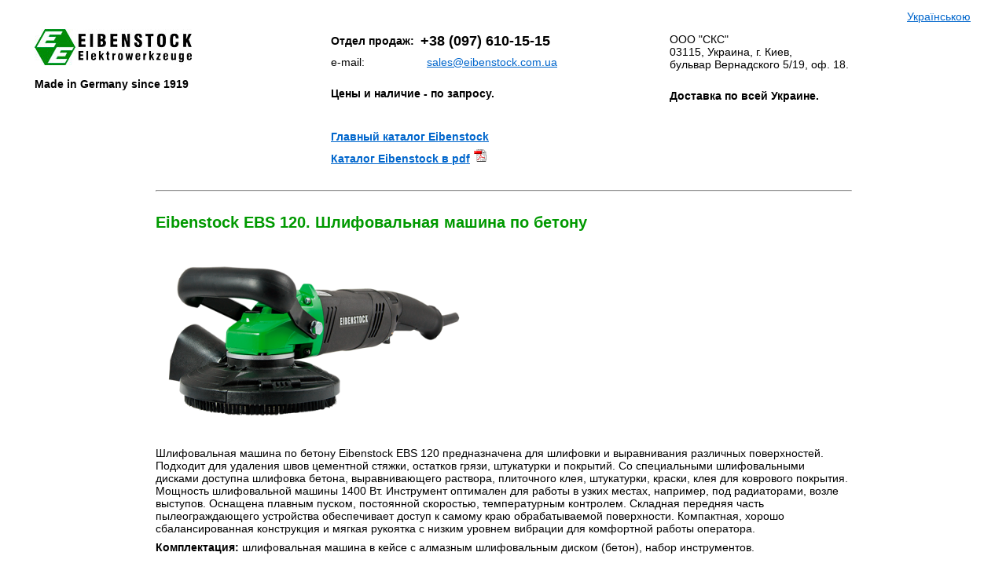

--- FILE ---
content_type: text/html; charset=windows-1251
request_url: https://www.eibenstock.com.ua/eibenstock-ebs-120.html
body_size: 3710
content:
<html>
<head>
<title>Eibenstock EBS 120</title>
<META content="text/html; charset=windows-1251" http-equiv=Content-Type>
<META name="description" content="Шлифовальная машина по бетону Eibenstock EBS 120.">
<META name="keywords" content="EBS 120 Eibenstock Шлифовальная машина по бетону Айбеншток Киев Украина">
<meta name="robots" content="all"><meta name="viewport" content="width=device-width, initial-scale=1.0">
<link rel="alternate" hreflang="x-default" href="https://www.eibenstock.com.ua/eibenstock-ebs-120.html" />
<link rel="alternate" hreflang="ru-ua" href="https://www.eibenstock.com.ua/eibenstock-ebs-120.html" />
<link rel="alternate" hreflang="uk-ua" href="https://www.eibenstock.com.ua/ua/eibenstock-ebs-120.html" />
<LINK rel="stylesheet" type="text/css" href="style.css">
<link rel="shortcut icon" href="img/eibenstock.ico"  type="image/x-icon" />
<script type="text/javascript" src="highslide/highslide.js"></script>
<link rel="stylesheet" type="text/css" href="highslide/highslide.css" />
<script type="text/javascript">
hs.registerOverlay(
html: '<div class="closebutton" onclick="return hs.close(this)" title="Закрыть"></div>',
position: 'top right',
fade: 2
);
hs.graphicsDir = 'highslide/graphics/';
hs.dimmingOpacity = 0.7; //прозрачность фона
hs.wrapperClassName = 'borderless';
</script>
</HEAD>
<body bgcolor=#ffffff text=#000000 link=#0066CC vlink=#0066CC alink=#0066CC>
<center>
<table width="95%" cellpadding="3">
<tr>
<td align="right" valign="top" colspan="3">
<a href="ua/eibenstock-ebs-120.html">Українською</a>
</td>
</tr>
<tr><td width="31%" align="left" valign="top" style="padding-left:2px; padding-right:6px">
<a href="."><img src="img/eibenstock.jpg" border="0" alt="Eibenstock"></a>
<br><br>
<strong>Made in Germany since 1919</strong>
</td><td width="36%" align="left" valign="top" style="padding-left:2px; padding-right:6px">
<table cellpadding="3">
<tr><td align="left">
<b>Отдел продаж:</b>
</td>
<td align="left">
<a style="text-decoration:none" href="tel:+380976101515"><b><font size="+1">+38 (097) 610-15-15</font></b></a><br>
</td></tr>

<tr><td align="left" valign="top">
e-mail:
</td><td align="left" valign="top">
&nbsp; <a href="mailto:sales@eibenstock.com.ua">sales@eibenstock.com.ua</a>
</td></tr>

<tr><td colspan="2">
<br>
<div style="margin-bottom:7px"><b>Цены и наличие - по запросу.</b></div>
<br>
<br>
<div style="margin-bottom:7px"><b><A href=".">Главный каталог Eibenstock</A></b></div>
<div style="margin-bottom:7px"><b><A href="pdf/eibenstock.pdf">Каталог Eibenstock в pdf</a></b> <img src="img/pdf.gif"></div>
<!-- <div style="margin-bottom:7px"><b><a href="eibenstock-price-list.xls">Прайс-лист Eibenstock 2026</A></b> <img src="img/excel.gif"></div> -->
</td></tr>

</table>

</td><td width="33%" align="left" valign="top" style="padding-left:2px; padding-right:6px">
<table cellpadding="3">
<tr><td align="left" valign="top">
ООО &quot;СКС&quot;<BR>03115, Украина, г. Киев, <BR> бульвар Вернадского 5/19, оф. 18.
</td></tr>

<tr><td><br>
<b>Доставка по всей Украине.</b>
</td></tr>
</table>
</td></tr>

</table>

<table border="0" cellpadding="0" cellspacing="0" width="70%">

<tr><td>
<p>
<HR WIDTH="100%">
</p>

<h1>Eibenstock EBS 120. Шлифовальная машина по бетону</h1>

<p><img src="img/product/11d68eea78974a4f9c0185cda28260bcb25749f4.png" alt="Eibenstock EBS 120"></p>

<p>Шлифовальная машина по бетону Eibenstock EBS 120 предназначена для шлифовки и выравнивания различных поверхностей. Подходит для удаления швов цементной стяжки, остатков грязи, штукатурки и покрытий. Со специальными шлифовальными дисками доступна шлифовка бетона, выравнивающего раствора, плиточного клея, штукатурки, краски, клея для коврового покрытия. Мощность шлифовальной машины 1400 Вт. Инструмент оптимален для работы в узких местах, например, под радиаторами, возле выступов.
Оснащена плавным пуском, постоянной скоростью, температурным контролем. Складная передняя часть пылеограждающего устройства обеспечивает доступ к самому краю обрабатываемой поверхности. Компактная, хорошо сбалансированная конструкция и мягкая рукоятка с низким уровнем вибрации для комфортной работы оператора.</p>

<p><b>Комплектация:</b> шлифовальная машина в кейсе с алмазным шлифовальным диском (бетон), набор инструментов.</p>


<h2>Технические характеристики Eibenstock EBS 120</h2>
<table cellpadding="5" cellspacing="0" border="1">
<tr><td>Модель</td><td>EBS 120</td></tr>
<tr><td>Артикул</td><td>0630B000</td></tr>
<tr><td>Напряжение питания, В</td><td>220</td></tr>
<tr><td>Потребляемая мощность, Вт</td><td>1400</td></tr>
<tr><td>Номинальная частота вращения, об/мин</td><td>10000</td></tr>
<tr><td>Максимальный диаметр диска, мм</td><td>125 </td></tr>
<tr><td>Шпиндельное соединение, мм</td><td>&Oslash; 22.2</td></tr>
<tr><td>Вес, кг</td><td>2,9</td></tr>
</table>

<h2>Особенности</h2>
<ul>
<li>Плавный пуск, постоянная скорость, температурный контроль</li>
<li>Складная передняя часть пылеограждающего устройства - для возможности доступа к самому краю обрабатываемой поверхности</li>
<li>Конструкция с тонким корпусом - компактная, хорошо сбалансированная конструкция</li>
<li>Мягкая рукоятка - более низкий уровень вибрации</li>
<li>Зажим шпинделя - быстрая смена инструмента</li>
</ul>

<h2>Применение</h2>
<ul>
<li>Шлифовка и выравнивание поверхностей</li>
<li>Удаление швов цементной стяжки, остатков грязи, штукатурки и покрытий</li>
<li>Подготовка поверхностей, например, к укладке новой плитки</li>
<li>Шлифовка бетона, выравнивающего раствора, плиточного клея, штукатурки,краски, клея для коврового покрытия - со специальными шлифовальными дисками (вспомогательное оборудование)</li>
<li>Работа в узких местах, например, под радиаторами, возле выступов</li>
</ul>

<p><img src="img/photos/11c6d02b1ca048dcccae8f45c24e454878574893.png"></p>
<p><img src="img/photos/b68ee96d1711fcf4b172f3c65505b771cb1f955a.png"></p>
<p><img src="img/photos/e5f156dc3ce6127b7b7b92be2d73fae73b0f32e9.png"></p>
<p><img src="img/photos/a4c1246dc44b8e3e324be4bbaba382a8faea63d5.png"></p>

<h2>Дополнительные принадлежности</h2>

<h3>Алмазный шлифовальный диск</h3>

<p><a href="img/accessories/7e6d07c51e9d2d37043d407767b1076c1676dae7.jpg" title="Увеличить" class="highslide" onclick="return hs.expand(this)"><img alt="Алмазный шлифовальный диск" src="img/accessories/preview/7e6d07c51e9d2d37043d407767b1076c1676dae7.jpg" border=0 /></a></p>

<table cellpadding="3" cellspacing="0" border="1">
<tr><th>Артикул</th><th>Наименование</th><th>Диаметр диска, мм</th></tr>
<tr><td>37114000</td><td>обычный бетон (цвет золото)</td><td>125</td></tr>
<tr><td>37102000</td><td>высококачественный бетон (цвет золото)</td><td>125</td></tr>
<tr><td>37103000</td><td>выравнивающий раствор (цвет желтый)</td><td>125</td></tr>
<tr><td>37110000</td><td>покрытия Rapid K (цвет синий)</td><td>125</td></tr>
</table>

<h3>ПКА-шлифовальный диск</h3>

<p><a href="img/accessories/92fa6edd4b615d2f0713cca31c8c7cd308103b00.jpg" title="Увеличить" class="highslide" onclick="return hs.expand(this)"><img alt="ПКА-шлифовальный диск" src="img/accessories/preview/92fa6edd4b615d2f0713cca31c8c7cd308103b00.jpg" border=0 /></a></p>

<table cellpadding="3" cellspacing="0" border="1">
<tr><th>Артикул</th><th>Наименование</th><th>Диаметр диска, мм</th></tr>
<tr><td>37115000</td><td>выступающие сегменты (цвет черный), 6 шт</td><td>125</td></tr>
<tr><td>37118000</td><td>круглые сегменты (цвет черный), 6 шт</td><td>125</td></tr>
</table>

<h3>Набор ПКА фрезерных башмаков</h3>

<p><a href="img/accessories/841a1b54ed5937998e296ce02e2988188b41ab08.jpg" title="Увеличить" class="highslide" onclick="return hs.expand(this)"><img alt="Набор ПКА фрезерных башмаков" src="img/accessories/preview/841a1b54ed5937998e296ce02e2988188b41ab08.jpg" border=0 /></a></p>

<p>5 деталей с 2 ПКА-сегментами, круглый и поддерживающий сегмент</p>

<table cellpadding="3" cellspacing="0" border="1">
<tr><th>Артикул</th><th>Наименование</th></tr>
<tr><td>37121000</td><td>Набор ПКА фрезерных башмаков</td></tr>
</table>

<h3>Набор алмазных фрезерных башмаков</h3>

<p><a href="img/accessories/2ee1b9717258cb79ac2c069c4e8b06087a3008d5.jpg" title="Увеличить" class="highslide" onclick="return hs.expand(this)"><img alt="Набор алмазных фрезерных башмаков" src="img/accessories/preview/2ee1b9717258cb79ac2c069c4e8b06087a3008d5.jpg" border=0 /></a></p>

<table cellpadding="3" cellspacing="0" border="1">
<tr><th>Артикул</th><th>Наименование</th></tr>
<tr><td>37122000</td><td>5 деталей по бетону </td></tr>
<tr><td>37123000</td><td>5 деталей для выравнивающего раствора</td></tr>
</table>

<h3>Щеточный кожух для EBS 120, EBS 125, EBS 1801, EBS 1802</h3>

<p><a href="img/accessories/679d76efdfa9a222ffa8f1036868f1000f00b0fd.jpg" title="Увеличить" class="highslide" onclick="return hs.expand(this)"><img alt="Щеточный кожух для ebs 120, ebs 125, ebs 1801, ebs 1802" src="img/accessories/preview/679d76efdfa9a222ffa8f1036868f1000f00b0fd.jpg" border=0 /></a></p>

<table cellpadding="3" cellspacing="0" border="1">
<tr><th>Артикул</th><th>Наименование</th></tr>
<tr><td>37202000</td><td>2 части для пылеограждающего устройства со съемным сегментом</td></tr>
<tr><td>3722A000</td><td>2 части для пылеограждающего устройства с откидным сегментом</td></tr>
</table>

<h3>Пылеограждающее устройство для EBS 120, EBS 125, EBS 1801, EBS 1802</h3>

<p><a href="img/accessories/aada30bf938d3c03b3d9e21c5e32813a57bd41ba.jpg" title="Увеличить" class="highslide" onclick="return hs.expand(this)"><img alt="Пылеограждающее устройство для ebs 120, ebs 125, ebs 1801, ebs 1802" src="img/accessories/preview/aada30bf938d3c03b3d9e21c5e32813a57bd41ba.jpg" border=0 /></a></p>

<p>в комплекте с щеточным кожухом и гаечным ключом</p>

<table cellpadding="3" cellspacing="0" border="1">
<tr><th>Артикул</th><th>Наименование</th></tr>
<tr><td>37229000</td><td>Пылеограждающее устройство для EBS 120, EBS 125, EBS 1801, EBS 1802</td></tr>
</table>

<h2>Документация</h2>

<p><a href="pdf/pasport/ebs-120.pdf">Паспорт изделия</a> <img src="img/pdf.gif"></p>

<p><a href="pdf/remont/ebs_120.pdf">Ремонтная схема</a> <img src="img/pdf.gif"></p>

<br>
<P>
<HR WIDTH="100%">
</p></td></tr>

</table>

</center>

<table width="90%"><tr valign="top">
<td width="75%" align="right"></td><td width=25%>

<small>&copy; 2026 ООО &quot;СКС&quot; (Киев, Украина)</small>

</td></tr></table><br />
</body>
</html> 

--- FILE ---
content_type: text/css
request_url: https://www.eibenstock.com.ua/style.css
body_size: 442
content:
.body {BACKGROUND-COLOR: #ffffff;}

TD, UL, FORM, INPUT, TEXTAREA {FONT-FAMILY:  "Tahoma", "Arial", "Verdana", "Helvetica", "sans-serif" ; FONT-SIZE: 14px;}
A {FONT-SIZE: 14px;}
A:hover {text-decoration: underline;}
B {color:#000000;}

h1 {color:#009900; font-size:20px; text-indent:0px; padding:0px; font-weight:bold;}

h2 {color:#009900; font-size:18px; text-indent:0px; padding:0px; font-weight:bold;}

h3 {font-size:16px; text-indent:0px; padding:0px; font-weight:bold;}

UL {margin: 4,20,0; margin-right: 0; FONT-SIZE: 14px}
OL {margin: 0,28;}
LI {padding-bottom: 4px;}
P {margin:0; padding-bottom: 8px;}

img {max-width: 100%;}

#catalog DIV {
 margin: 10px 10px 10px 10px; /* РћС‚СЃС‚СѓРїС‹ */
 text-align: center; /* Р’С‹СЂР°РІРЅРёРІР°РЅРёРµ РїРѕ С†РµРЅС‚СЂСѓ */
 display: inline-block; /* РЎС‚СЂРѕС‡РЅРѕ-Р±Р»РѕС‡РЅС‹Р№ СЌР»РµРјРµРЅС‚ */
 vertical-align: top; /* Р’С‹СЂР°РІРЅРёРІР°РЅРёРµ РїРѕ РІРµСЂС…РЅРµРјСѓ РєСЂР°СЋ */
